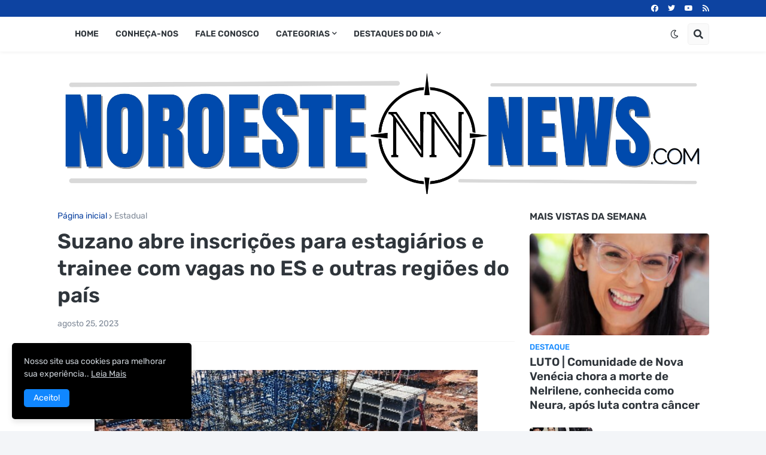

--- FILE ---
content_type: text/html; charset=utf-8
request_url: https://www.google.com/recaptcha/api2/aframe
body_size: 269
content:
<!DOCTYPE HTML><html><head><meta http-equiv="content-type" content="text/html; charset=UTF-8"></head><body><script nonce="Fp9LbEvQy3XFNvphQBuC3Q">/** Anti-fraud and anti-abuse applications only. See google.com/recaptcha */ try{var clients={'sodar':'https://pagead2.googlesyndication.com/pagead/sodar?'};window.addEventListener("message",function(a){try{if(a.source===window.parent){var b=JSON.parse(a.data);var c=clients[b['id']];if(c){var d=document.createElement('img');d.src=c+b['params']+'&rc='+(localStorage.getItem("rc::a")?sessionStorage.getItem("rc::b"):"");window.document.body.appendChild(d);sessionStorage.setItem("rc::e",parseInt(sessionStorage.getItem("rc::e")||0)+1);localStorage.setItem("rc::h",'1768685053916');}}}catch(b){}});window.parent.postMessage("_grecaptcha_ready", "*");}catch(b){}</script></body></html>

--- FILE ---
content_type: application/javascript
request_url: https://freecurrencyrates.com/pt/widget-vertical-editable?iso=USD-XUL-EUR-GBP-CNY&df=2&p=FOJeiqZH3&v=fits&source=fcr&width=300&width_title=0&firstrowvalue=1&thm=A6C9E2,FCFDFD,4297D7,5C9CCC,FFFFFF,C5DBEC,FCFDFD,2E6E9E,000000&title=Conversor%20de%20moeda&tzo=180
body_size: 27043
content:

/*<script>*/
var gcw_handlerFOJeiqZH3 = {
    data:[{"iso":"USD","sign":"$","flag":"us.png","title":"D\u00f3lar norte americano","name":"USD - D\u00f3lar norte americano","rate":1},{"iso":"EUR","sign":"\u20ac","flag":"eu.png","title":"Euro","name":"EUR - Euro","rate":0.860415941941531},{"iso":"GBP","sign":"\u00a3","flag":"gb.png","title":"Libra esterlina","name":"GBP - Libra esterlina","rate":0.7462591854992232},{"iso":"CAD","sign":"$","flag":"ca.png","title":"D\u00f3lar canadiano","name":"CAD - D\u00f3lar canadiano","rate":1.3895977352761801},{"iso":"CNY","sign":"\u00a5","flag":"cn.png","title":"Yuan chin\u00eas (unidade do renminbi)","name":"CNY - Yuan chin\u00eas (unidade do renminbi)","rate":6.969832572752842},{"iso":"JPY","sign":"\u00a5","flag":"jp.png","title":"Iene","name":"JPY - Iene","rate":158.20472217190158},{"iso":"RUB","sign":"\u20bd","flag":"ru.png","title":"Rublo russo","name":"RUB - Rublo russo","rate":77.90203331173781},{"iso":"ABBC","sign":"\u00a4","flag":"","title":"ABBC Coin","name":"ABBC - ABBC Coin","rate":78.27229022146096},{"iso":"ADA","sign":"Ada","flag":"cardano.png","title":"Cardano","name":"ADA - Cardano","rate":2.5085867311286356},{"iso":"AE","sign":"AE","flag":"AE.png","title":"Aeternity","name":"AE - Aeternity","rate":152.82586943484856,"source":"coinmarket"},{"iso":"AED","sign":"\u062f.\u0625","flag":"ae.png","title":"Dirham dos Emirados \u00c1rabes Unidos","name":"AED - Dirham dos Emirados \u00c1rabes Unidos","rate":3.6732929991356955},{"iso":"AFN","sign":"\u060b","flag":"af.png","title":"Afegane do Afeganist\u00e3o","name":"AFN - Afegane do Afeganist\u00e3o","rate":70.7433,"source":"yahoo"},{"iso":"AION","sign":"\u00a4","flag":"AION.png","title":"Aion","name":"AION - Aion","rate":3437.9148459436847,"source":"coinmarket"},{"iso":"ALGO","sign":"\u00a4","flag":"","title":"Algorand","name":"ALGO - Algorand","rate":7.601404965312813},{"iso":"ALL","sign":"L","flag":"al.png","title":"Lek da Alb\u00e2nia","name":"ALL - Lek da Alb\u00e2nia","rate":86,"source":"yahoo"},{"iso":"AMD","sign":"\u0564\u0580.","flag":"am.png","title":"Dram da Arm\u00e9nia","name":"AMD - Dram da Arm\u00e9nia","rate":379.98925938583216},{"iso":"ANT","sign":"\u00a4","flag":"ANT.png","title":"Aragon","name":"ANT - Aragon","rate":10.289404309179785,"source":"coinmarket"},{"iso":"AOA","sign":"Kz","flag":"ao.png","title":"Kwanza de Angola","name":"AOA - Kwanza de Angola","rate":911.909,"source":"yahoo"},{"iso":"ARDR","sign":"\u00a4","flag":"","title":"Ardor","name":"ARDR - Ardor","rate":16.207597863494392},{"iso":"ARK","sign":"\u00a4","flag":"ARK.png","title":"Ark","name":"ARK - Ark","rate":3.432140834826339,"source":"coinmarket"},{"iso":"ARS","sign":"$","flag":"ar.png","title":"Peso argentino","name":"ARS - Peso argentino","rate":1200,"source":"yahoo"},{"iso":"ATOM","sign":"\u00a4","flag":"","title":"Cosmos","name":"ATOM - Cosmos","rate":0.38879121821325596},{"iso":"AUD","sign":"$","flag":"au.png","title":"D\u00f3lar australiano","name":"AUD - D\u00f3lar australiano","rate":1.4924503610890785},{"iso":"AWG","sign":"\u0192","flag":"aw.png","title":"Florim de Aruba","name":"AWG - Florim de Aruba","rate":1.79,"source":"yahoo"},{"iso":"AZN","sign":"m.","flag":"az.png","title":"Manat do Azerbaij\u00e3o","name":"AZN - Manat do Azerbaij\u00e3o","rate":1.700100747953132},{"iso":"BAM","sign":"KM","flag":"ba.png","title":"Marco convert\u00edvel da B\u00f3snia e Herzegovina","name":"BAM - Marco convert\u00edvel da B\u00f3snia e Herzegovina","rate":1.7276,"source":"yahoo"},{"iso":"BAT","sign":"BAT","flag":"","title":"Basic Attention Token","name":"BAT - Basic Attention Token","rate":4.645129352234237},{"iso":"BBD","sign":"$","flag":"bb.png","title":"D\u00f3lar de Barbados","name":"BBD - D\u00f3lar de Barbados","rate":2,"source":"yahoo"},{"iso":"BCD","sign":"BCD","flag":"","title":"Bitcoin Diamond","name":"BCD - Bitcoin Diamond","rate":6.474471710939145},{"iso":"BCH","sign":"BCH","flag":"","title":"Bitcoin Cash","name":"BCH - Bitcoin Cash","rate":0.0016853149491331835},{"iso":"BCN","sign":"BCN","flag":"","title":"Bytecoin","name":"BCN - Bytecoin","rate":0.2920924258643083},{"iso":"BCZERO","sign":"\u00a4","flag":"","title":"Buggyra Coin Zero","name":"BCZERO - Buggyra Coin Zero","rate":3.3370725925021385},{"iso":"BDT","sign":"\u09f3","flag":"bd.png","title":"Taka do Bangladesh","name":"BDT - Taka do Bangladesh","rate":122.42313282120007,"source":"yahoo"},{"iso":"BDX","sign":"BDX","flag":"","title":"Beldex","name":"BDX - Beldex","rate":11.347453479044256},{"iso":"BEAM","sign":"\u00a4","flag":"","title":"Beam","name":"BEAM - Beam","rate":31.457829227161973},{"iso":"BGN","sign":"\u043b\u0432","flag":"bg.png","title":"Lev da Bulg\u00e1ria","name":"BGN - Lev da Bulg\u00e1ria","rate":1.6645980309312791},{"iso":"BHD","sign":".\u062f.\u0628","flag":"bh.png","title":"Dinar do Bahrein","name":"BHD - Dinar do Bahrein","rate":0.377,"source":"yahoo"},{"iso":"BIF","sign":"Fr","flag":"bi.png","title":"Franco do Burundi","name":"BIF - Franco do Burundi","rate":2911.12,"source":"yahoo"},{"iso":"BMD","sign":"$","flag":"bm.png","title":"D\u00f3lar de Bermuda","name":"BMD - D\u00f3lar de Bermuda","rate":1,"source":"yahoo"},{"iso":"BNB","sign":"BNB","flag":"","title":"Binance Coin","name":"BNB - Binance Coin","rate":0.0010492265027699974},{"iso":"BND","sign":"$","flag":"bn.png","title":"D\u00f3lar do Brunei","name":"BND - D\u00f3lar do Brunei","rate":1.2879010891963496},{"iso":"BOB","sign":"Bs.","flag":"bo.png","title":"Boliviano boliviano","name":"BOB - Boliviano boliviano","rate":6.86,"source":"yahoo"},{"iso":"BRL","sign":"R$","flag":"br.png","title":"Real do Brazil","name":"BRL - Real do Brazil","rate":5.373744977643447},{"iso":"BSD","sign":"$","flag":"bs.png","title":"D\u00f3lar das Bahamas","name":"BSD - D\u00f3lar das Bahamas","rate":1,"source":"yahoo"},{"iso":"BSV","sign":"BSV","flag":"","title":"Bitcoin SV","name":"BSV - Bitcoin SV","rate":0.05122230894469611},{"iso":"BTC","sign":"BTC","flag":"btc.png","title":"Bitcoin","name":"BTC - Bitcoin","rate":1.0488634588552071e-5},{"iso":"BTG","sign":"Btg","flag":"btg.png","title":"Bitcoin Gold","name":"BTG - Bitcoin Gold","rate":0.40943147280922515},{"iso":"BTM","sign":"BTM","flag":"","title":"Bytom","name":"BTM - Bytom","rate":1141.3085926064662},{"iso":"BTS","sign":"BTS","flag":"","title":"BitShares","name":"BTS - BitShares","rate":847.538442209601},{"iso":"BWP","sign":"P","flag":"bw.png","title":"Pula do Botswana","name":"BWP - Pula do Botswana","rate":13.6004,"source":"yahoo"},{"iso":"BYN","sign":"Br","flag":"by.png","title":"New Belarusian ruble","name":"BYN - New Belarusian ruble","rate":3.27,"source":"nbk"},{"iso":"BYR","sign":"Br","flag":"by.png","title":"Rublo bielorrusso","name":"BYR - Rublo bielorrusso","rate":2.9068},{"iso":"BZD","sign":"$","flag":"bz.png","title":"D\u00f3lar do Belize","name":"BZD - D\u00f3lar do Belize","rate":2.0003,"source":"yahoo"},{"iso":"CAD","sign":"$","flag":"ca.png","title":"D\u00f3lar canadiano","name":"CAD - D\u00f3lar canadiano","rate":1.3895977352761801},{"iso":"CDF","sign":"Fr","flag":"cd.png","title":"Franco congol\u00eas","name":"CDF - Franco congol\u00eas","rate":2844.64,"source":"yahoo"},{"iso":"CHF","sign":"Fr","flag":"ch.png","title":"Franco sui\u00e7o","name":"CHF - Franco sui\u00e7o","rate":0.8020474116839202},{"iso":"CHZ","sign":"CHZ","flag":"","title":"Chiliz","name":"CHZ - Chiliz","rate":16.174086606241023},{"iso":"CLF","sign":"UF","flag":"cl.png","title":"Unidade de Fomento (c\u00f3digo de fundos)","name":"CLF - Unidade de Fomento (c\u00f3digo de fundos)","rate":0.02381,"source":"yahoo"},{"iso":"CLP","sign":"$","flag":"cl.png","title":"Peso chileno","name":"CLP - Peso chileno","rate":886.6903735640474},{"iso":"CNH","sign":"\u00a5","flag":null,"title":"Renminbi","name":"CNH - Renminbi","rate":7.21898,"source":"yahoo"},{"iso":"CNX","sign":"CNX","flag":"","title":"Cryptonex","name":"CNX - Cryptonex","rate":0.0204899778220129},{"iso":"CNY","sign":"\u00a5","flag":"cn.png","title":"Yuan chin\u00eas (unidade do renminbi)","name":"CNY - Yuan chin\u00eas (unidade do renminbi)","rate":6.969832572752842},{"iso":"COP","sign":"$","flag":"co.png","title":"Peso colombiano","name":"COP - Peso colombiano","rate":4293.97,"source":"yahoo"},{"iso":"CRC","sign":"\u20a1","flag":"cr.png","title":"Colon da Costa Rica","name":"CRC - Colon da Costa Rica","rate":501.95,"source":"yahoo"},{"iso":"CRO","sign":"CRO","flag":"","title":"Crypto.com Chain","name":"CRO - Crypto.com Chain","rate":9.787554263182134},{"iso":"CRPT","sign":"\u00a4","flag":"","title":"Crypterium","name":"CRPT - Crypterium","rate":59.09706866667873},{"iso":"CUP","sign":"$","flag":"cu.png","title":"Peso cubano","name":"CUP - Peso cubano","rate":24,"source":"yahoo"},{"iso":"CVC","sign":"\u00a4","flag":"CVC.png","title":"Civic","name":"CVC - Civic","rate":20.878270661722635,"source":"coinmarket"},{"iso":"CVE","sign":"Esc, $","flag":"cv.png","title":"Escudo cabo-verdiano","name":"CVE - Escudo cabo-verdiano","rate":97.05,"source":"yahoo"},{"iso":"CZK","sign":"K\u010d","flag":"cz.png","title":"Coroa da Rep\u00fablica Checa","name":"CZK - Coroa da Rep\u00fablica Checa","rate":20.8935802387999},{"iso":"DASH","sign":"\u00a4","flag":"DASH.png","title":"Dash","name":"DASH - Dash","rate":0.013113266780135798,"source":"coinmarket"},{"iso":"DCR","sign":"DCR","flag":"","title":"Decred","name":"DCR - Decred","rate":0.04354667981239829},{"iso":"DGB","sign":"DGB","flag":"","title":"DigiByte","name":"DGB - DigiByte","rate":155.758424491327},{"iso":"DJF","sign":"Fr","flag":"dj.png","title":"Franco do Djibouti","name":"DJF - Franco do Djibouti","rate":177.787,"source":"yahoo"},{"iso":"DKK","sign":"kr","flag":"dk.png","title":"Coroa dinamarquesa","name":"DKK - Coroa dinamarquesa","rate":6.4318539796994685},{"iso":"DOGE","sign":"\u00a4","flag":"","title":"Dogecoin","name":"DOGE - Dogecoin","rate":7.217977494114419},{"iso":"DOP","sign":"$","flag":"do.png","title":"Peso dominicano","name":"DOP - Peso dominicano","rate":58.67,"source":"yahoo"},{"iso":"DZD","sign":"\u062f.\u062c","flag":"dz.png","title":"Dinar argelino","name":"DZD - Dinar argelino","rate":130.0272683686923,"source":"yahoo"},{"iso":"EGP","sign":"\u00a3 or \u062c.\u0645","flag":"eg.png","title":"Libra eg\u00edpcia","name":"EGP - Libra eg\u00edpcia","rate":47.24409448818897},{"iso":"ELA","sign":"\u00a4","flag":"ELA.png","title":"Elastos","name":"ELA - Elastos","rate":1.1091307529420473,"source":"coinmarket"},{"iso":"ELF","sign":"ELF","flag":"","title":"aelf","name":"ELF - aelf","rate":9.889653158208954},{"iso":"ENJ","sign":"ENJ","flag":"","title":"Enjin Coin","name":"ENJ - Enjin Coin","rate":28.398561589576143},{"iso":"EOS","sign":"Eos","flag":"eos.png","title":"EOS","name":"EOS - EOS","rate":7.797525635360979},{"iso":"ERN","sign":"Nfk","flag":"er.png","title":"Nakfa da Eritreia","name":"ERN - Nakfa da Eritreia","rate":15.05,"source":"yahoo"},{"iso":"ETB","sign":"Br","flag":"et.png","title":"Birr et\u00edope","name":"ETB - Birr et\u00edope","rate":155.55719884640985,"source":"yahoo"},{"iso":"ETC","sign":"ETC","flag":"","title":"Ethereum Classic","name":"ETC - Ethereum Classic","rate":0.07730960399185999},{"iso":"ETH","sign":"eth","flag":"eth.png","title":"Ethereum","name":"ETH - Ethereum","rate":0.00030159828402855814},{"iso":"ETN","sign":"\u00a4","flag":"ETN.png","title":"Electroneum","name":"ETN - Electroneum","rate":749.1644365968624,"source":"coinmarket"},{"iso":"EUR","sign":"\u20ac","flag":"eu.png","title":"Euro","name":"EUR - Euro","rate":0.860415941941531},{"iso":"EURS","sign":"\u00a4","flag":"EURS.png","title":"STASIS EURO","name":"EURS - STASIS EURO","rate":0.8628316850054605,"source":"coinmarket"},{"iso":"FET","sign":"\u00a4","flag":"FET.png","title":"Fetch","name":"FET - Fetch","rate":3.5804837206569293,"source":"coinmarket"},{"iso":"FJD","sign":"$","flag":"fj.png","title":"D\u00f3lar das Fiji","name":"FJD - D\u00f3lar das Fiji","rate":2.2725,"source":"yahoo"},{"iso":"FKP","sign":"\u00a3","flag":"fk.png","title":"Libra das Malvinas","name":"FKP - Libra das Malvinas","rate":0.7516,"source":"yahoo"},{"iso":"FTT","sign":"FTT","flag":"","title":"FTX Token","name":"FTT - FTX Token","rate":1.884956767429434},{"iso":"FUN","sign":"\u00a4","flag":"FUN.png","title":"FunFair","name":"FUN - FunFair","rate":512.0501347275068,"source":"coinmarket"},{"iso":"GBP","sign":"\u00a3","flag":"gb.png","title":"Libra esterlina","name":"GBP - Libra esterlina","rate":0.7462591854992232},{"iso":"GEL","sign":"\u10da","flag":"ge.png","title":"Lari da Ge\u00f3rgia","name":"GEL - Lari da Ge\u00f3rgia","rate":2.6920031670625493},{"iso":"GHS","sign":"\u20b5","flag":"gh.png","title":"Cedi do Gana","name":"GHS - Cedi do Gana","rate":13.7,"source":"yahoo"},{"iso":"GIP","sign":"\u00a3","flag":"gi.png","title":"Libra de Gibraltar","name":"GIP - Libra de Gibraltar","rate":0.7518,"source":"yahoo"},{"iso":"GMD","sign":"D","flag":"gm.png","title":"Dalasi da G\u00e2mbia","name":"GMD - Dalasi da G\u00e2mbia","rate":70,"source":"yahoo"},{"iso":"GNF","sign":"Fr","flag":"gn.png","title":"Franco da Guin\u00e9","name":"GNF - Franco da Guin\u00e9","rate":8626,"source":"yahoo"},{"iso":"GRIN","sign":"\u00a4","flag":"GRIN.png","title":"Grin","name":"GRIN - Grin","rate":24.655455739194043,"source":"coinmarket"},{"iso":"GTQ","sign":"Q","flag":"gt.png","title":"Quetzal guatemalteco","name":"GTQ - Quetzal guatemalteco","rate":7.6885,"source":"yahoo"},{"iso":"GXC","sign":"\u00a4","flag":"GXC.png","title":"GXChain","name":"GXC - GXChain","rate":1.9874353549825652,"source":"coinmarket"},{"iso":"GYD","sign":"$","flag":"gy.png","title":"D\u00f3lar da Guiana","name":"GYD - D\u00f3lar da Guiana","rate":207.98,"source":"yahoo"},{"iso":"HBAR","sign":"\u00a4","flag":"HBAR.png","title":"Hedera Hashgraph","name":"HBAR - Hedera Hashgraph","rate":8.36898003745558,"source":"coinmarket"},{"iso":"HEDG","sign":"\u00a4","flag":"","title":"HedgeTrade","name":"HEDG - HedgeTrade","rate":126.53802463638242},{"iso":"HKD","sign":"$","flag":"hk.png","title":"D\u00f3lar de Hong Kong","name":"HKD - D\u00f3lar de Hong Kong","rate":7.796978317085709},{"iso":"HNL","sign":"L","flag":"hn.png","title":"Lempira das Honduras","name":"HNL - Lempira das Honduras","rate":25.7707,"source":"yahoo"},{"iso":"HOT","sign":"HOT","flag":"","title":"Holo","name":"HOT - Holo","rate":1889.6491153122797},{"iso":"HRK","sign":"kn","flag":"hr.png","title":"Kuna da Cro\u00e1cia","name":"HRK - Kuna da Cro\u00e1cia","rate":4.612664736171959,"source":"blockchain"},{"iso":"HT","sign":"HT","flag":"HT.png","title":"Huobi Token","name":"HT - Huobi Token","rate":9.789317881231247,"source":"coinmarket"},{"iso":"HTG","sign":"G","flag":"ht.png","title":"Gourde do Haiti","name":"HTG - Gourde do Haiti","rate":130.43,"source":"yahoo"},{"iso":"HUF","sign":"Ft","flag":"hu.png","title":"Forint h\u00fangaro","name":"HUF - Forint h\u00fangaro","rate":331.949941867428},{"iso":"ICX","sign":"ICX","flag":"","title":"ICON","name":"ICX - ICON","rate":16.438934403929412},{"iso":"IDR","sign":"Rp","flag":"id.png","title":"Rupia indon\u00e9sia","name":"IDR - Rupia indon\u00e9sia","rate":16913.930268249245},{"iso":"ILS","sign":"\u20aa","flag":"il.png","title":"Shekel de Israel","name":"ILS - Shekel de Israel","rate":3.145774407582058},{"iso":"INR","sign":"","flag":"in.png","title":"Rupia indiana","name":"INR - Rupia indiana","rate":90.66876507232368},{"iso":"IOST","sign":"\u00a4","flag":"","title":"IOST","name":"IOST - IOST","rate":596.7796267671259},{"iso":"IQD","sign":"\u0639.\u062f","flag":"iq.png","title":"Dinar iraquiano","name":"IQD - Dinar iraquiano","rate":1309,"source":"yahoo"},{"iso":"IRR","sign":"\ufdfc","flag":"ir.png","title":"Rial iraniano","name":"IRR - Rial iraniano","rate":1065152.070355442},{"iso":"ISK","sign":"kr","flag":"is.png","title":"Coroa islandesa","name":"ISK - Coroa islandesa","rate":125.83628526709128},{"iso":"JMD","sign":"$","flag":"jm.png","title":"D\u00f3lar jamaicano","name":"JMD - D\u00f3lar jamaicano","rate":157.59,"source":"yahoo"},{"iso":"JOD","sign":"\u062f.\u0627","flag":"jo.png","title":"Dinar jordano","name":"JOD - Dinar jordano","rate":0.7085,"source":"yahoo"},{"iso":"JPY","sign":"\u00a5","flag":"jp.png","title":"Iene","name":"JPY - Iene","rate":158.20472217190158},{"iso":"KBC","sign":"KBC","flag":"","title":"Karatgold Coin","name":"KBC - Karatgold Coin","rate":1043.5272686077572},{"iso":"KCS","sign":"KCS","flag":"","title":"KuCoin Shares","name":"KCS - KuCoin Shares","rate":0.0869821693645568},{"iso":"KES","sign":"Sh","flag":"ke.png","title":"Xelim queniano","name":"KES - Xelim queniano","rate":129.0719114935464},{"iso":"KGS","sign":"\u043b\u0432","flag":"kg.png","title":"Som do Quirguist\u00e3o","name":"KGS - Som do Quirguist\u00e3o","rate":87.50923682515884},{"iso":"KHR","sign":"\u17db","flag":"kh.png","title":"Riel do Camboja","name":"KHR - Riel do Camboja","rate":4026.0736196319026},{"iso":"KMD","sign":"KMD","flag":"","title":"Komodo","name":"KMD - Komodo","rate":26.880485330454466},{"iso":"KMF","sign":"Fr","flag":"km.png","title":"Franco das Comoros","name":"KMF - Franco das Comoros","rate":433.07,"source":"yahoo"},{"iso":"KPW","sign":"\u20a9","flag":"kp.png","title":"Won norte coreano","name":"KPW - Won norte coreano","rate":900,"source":"yahoo"},{"iso":"KRW","sign":"\u20a9","flag":"kr.png","title":"Won sul coreano","name":"KRW - Won sul coreano","rate":1472.6854736996083},{"iso":"KWD","sign":"\u062f.\u0643","flag":"kw.png","title":"Dinar do Kuwait","name":"KWD - Dinar do Kuwait","rate":0.30729385491804856},{"iso":"KYD","sign":"$","flag":"ky.png","title":"D\u00f3lar das Ilhas Caim\u00e3o","name":"KYD - D\u00f3lar das Ilhas Caim\u00e3o","rate":0.82,"source":"yahoo"},{"iso":"KZT","sign":"\u20b8","flag":"kz.png","title":"Tenge do Cazaquist\u00e3o","name":"KZT - Tenge do Cazaquist\u00e3o","rate":510.98462405290644},{"iso":"LAK","sign":"\u20ad","flag":"la.png","title":"Kip de Laos","name":"LAK - Kip de Laos","rate":21627.188465499483},{"iso":"LBP","sign":"\u0644.\u0644","flag":"lb.png","title":"Libra libanesa","name":"LBP - Libra libanesa","rate":89500,"source":"yahoo"},{"iso":"LEO","sign":"LEO","flag":"","title":"UNUS SED LEO","name":"LEO - UNUS SED LEO","rate":0.11101134366948523},{"iso":"LINK","sign":"\u00a4","flag":"","title":"Chainlink","name":"LINK - Chainlink","rate":0.07266954677820356},{"iso":"LKR","sign":"Rs","flag":"lk.png","title":"Rupia do Sri Lanka","name":"LKR - Rupia do Sri Lanka","rate":309.2783505154639},{"iso":"LOOM","sign":"\u00a4","flag":"LOOM.png","title":"Loom Network","name":"LOOM - Loom Network","rate":267.51088104376987,"source":"coinmarket"},{"iso":"LRC","sign":"\u00a4","flag":"LRC.png","title":"Loopring","name":"LRC - Loopring","rate":18.376514205288228,"source":"coinmarket"},{"iso":"LRD","sign":"$","flag":"lr.png","title":"D\u00f3lar da Lib\u00e9ria","name":"LRD - D\u00f3lar da Lib\u00e9ria","rate":198.153,"source":"yahoo"},{"iso":"LSK","sign":"LSK","flag":"","title":"Lisk","name":"LSK - Lisk","rate":4.723333011358163},{"iso":"LSL","sign":"L","flag":"ls.png","title":"Loti do Lesoto","name":"LSL - Loti do Lesoto","rate":18.27,"source":"yahoo"},{"iso":"LTC","sign":"Ltc","flag":"litecoin.png","title":"Litecoin","name":"LTC - Litecoin","rate":0.01335473306731719},{"iso":"LYD","sign":"\u0644.\u062f","flag":"ly.png","title":"Dinar da L\u00edbia","name":"LYD - Dinar da L\u00edbia","rate":5.4635,"source":"yahoo"},{"iso":"MAD","sign":"\u062f.\u0645.","flag":"ma.png","title":"Dirham marroquino","name":"MAD - Dirham marroquino","rate":9.2277,"source":"yahoo"},{"iso":"MANA","sign":"\u00a4","flag":"MANA.png","title":"Decentraland","name":"MANA - Decentraland","rate":5.945429348947303,"source":"coinmarket"},{"iso":"MDL","sign":"L","flag":"md.png","title":"Leu da Mold\u00e1via","name":"MDL - Leu da Mold\u00e1via","rate":17.12370122333296},{"iso":"MKD","sign":"\u0434\u0435\u043d","flag":"mk.png","title":"Denar da Maced\u00f3nia","name":"MKD - Denar da Maced\u00f3nia","rate":54.03,"source":"yahoo"},{"iso":"MKR","sign":"MKR","flag":"","title":"Maker","name":"MKR - Maker","rate":0.0006629458137038424},{"iso":"MMK","sign":"K","flag":"mm.png","title":"Kyat da Birm\u00e2nia","name":"MMK - Kyat da Birm\u00e2nia","rate":2100},{"iso":"MNT","sign":"\u20ae","flag":"mn.png","title":"Tugrik da Mong\u00f3lia","name":"MNT - Tugrik da Mong\u00f3lia","rate":3571.74,"source":"yahoo"},{"iso":"MONA","sign":"\u00a4","flag":"","title":"MonaCoin","name":"MONA - MonaCoin","rate":11.502684938403782},{"iso":"MOP","sign":"P","flag":"mo.png","title":"Pataca macaense","name":"MOP - Pataca macaense","rate":7.9829,"source":"yahoo"},{"iso":"MUR","sign":"\u20a8","flag":"mu.png","title":"Rupia da Maur\u00edcia","name":"MUR - Rupia da Maur\u00edcia","rate":45.2563,"source":"yahoo"},{"iso":"MVR","sign":"\u0783.","flag":"mv.png","title":"Rufiyaa das Maldivas","name":"MVR - Rufiyaa das Maldivas","rate":15.42,"source":"yahoo"},{"iso":"MWK","sign":"MK","flag":"mw.png","title":"Kwacha do Malawi","name":"MWK - Kwacha do Malawi","rate":1717.0232,"source":"yahoo"},{"iso":"MXN","sign":"$","flag":"mx.png","title":"Peso mexicano","name":"MXN - Peso mexicano","rate":17.67521735387794},{"iso":"MYR","sign":"RM","flag":"my.png","title":"Ringgit da Mal\u00e1sia","name":"MYR - Ringgit da Mal\u00e1sia","rate":4.057110926922583},{"iso":"MZN","sign":"MTn","flag":"mz.png","title":"Metical de Mo\u00e7ambique","name":"MZN - Metical de Mo\u00e7ambique","rate":63.27,"source":"yahoo"},{"iso":"NAD","sign":"$","flag":"na.png","title":"D\u00f3lar da Nam\u00edbia","name":"NAD - D\u00f3lar da Nam\u00edbia","rate":18.28,"source":"yahoo"},{"iso":"NAS","sign":"\u00a4","flag":"NAS.png","title":"Nebulas","name":"NAS - Nebulas","rate":0.5003027702650018,"source":"coinmarket"},{"iso":"NEO","sign":"Neo","flag":"neo.png","title":"NEO","name":"NEO - NEO","rate":0.24632881439792725},{"iso":"NEX","sign":"NEX","flag":"","title":"Nash Exchange","name":"NEX - Nash Exchange","rate":5.027619588134199},{"iso":"NEXO","sign":"\u00a4","flag":"","title":"Nexo","name":"NEXO - Nexo","rate":1.0083628814584802},{"iso":"NGN","sign":"\u20a6","flag":"ng.png","title":"Naira da Nig\u00e9ria","name":"NGN - Naira da Nig\u00e9ria","rate":1601.6,"source":"yahoo"},{"iso":"NIO","sign":"C$","flag":"ni.png","title":"Cordoba Oro da Nicar\u00e1gua","name":"NIO - Cordoba Oro da Nicar\u00e1gua","rate":36.6243,"source":"yahoo"},{"iso":"NOK","sign":"kr","flag":"no.png","title":"Coroa norueguesa","name":"NOK - Coroa norueguesa","rate":10.09121537706626},{"iso":"NPR","sign":"\u20a8","flag":"np.png","title":"Rupia nepalesa","name":"NPR - Rupia nepalesa","rate":145.22821576763482},{"iso":"NPXS","sign":"\u00a4","flag":"","title":"Pundi X","name":"NPXS - Pundi X","rate":0.12183036283815038},{"iso":"NRG","sign":"NRG","flag":"","title":"Energi","name":"NRG - Energi","rate":47.74837852492136},{"iso":"NULS","sign":"\u00a4","flag":"NULS.png","title":"NULS","name":"NULS - NULS","rate":183.89041095890877,"source":"coinmarket"},{"iso":"NVC","sign":"NVC","flag":"nvc.png","title":"Novacoin","name":"NVC - Novacoin","rate":52.448072468181984,"source":"coinmarket"},{"iso":"NZD","sign":"$","flag":"nz.png","title":"D\u00f3lar neozeland\u00eas","name":"NZD - D\u00f3lar neozeland\u00eas","rate":1.737438732877795},{"iso":"OKB","sign":"OKB","flag":"","title":"OKB","name":"OKB - OKB","rate":0.00874879904452575},{"iso":"OMG","sign":"OMG","flag":"","title":"OmiseGO","name":"OMG - OmiseGO","rate":11.782832793552116},{"iso":"OMR","sign":"\u0631.\u0639.","flag":"om.png","title":"Rial Omani","name":"OMR - Rial Omani","rate":0.385,"source":"yahoo"},{"iso":"ONT","sign":"ONT","flag":"","title":"Ontology","name":"ONT - Ontology","rate":14.78915837511108},{"iso":"PAB","sign":"B\/.","flag":"pa.png","title":"Balboa do Panam\u00e1","name":"PAB - Balboa do Panam\u00e1","rate":1,"source":"yahoo"},{"iso":"PEN","sign":"S\/.","flag":"pe.png","title":"Nuevo Sol peruano","name":"PEN - Nuevo Sol peruano","rate":3.359816469451823},{"iso":"PGK","sign":"K","flag":"pg.png","title":"Kina da Papua-Nova Guin\u00e9","name":"PGK - Kina da Papua-Nova Guin\u00e9","rate":4.268078127329656},{"iso":"PHP","sign":"\u20b1","flag":"ph.png","title":"Peso filipino","name":"PHP - Peso filipino","rate":59.38102570420391},{"iso":"PKR","sign":"\u20a8","flag":"pk.png","title":"Rupia paquistanesa","name":"PKR - Rupia paquistanesa","rate":280},{"iso":"PLN","sign":"z\u0142","flag":"pl.png","title":"Zloty da Pol\u00f3nia","name":"PLN - Zloty da Pol\u00f3nia","rate":3.631815960639681},{"iso":"PPC","sign":"Ppc","flag":"peercoin.png","title":"Peercoin","name":"PPC - Peercoin","rate":2.852368737721032,"source":"coinmarket"},{"iso":"PPT","sign":"\u00a4","flag":"PPT.png","title":"Populous","name":"PPT - Populous","rate":9.280337218593418,"source":"coinmarket"},{"iso":"PYG","sign":"\u20b2","flag":"py.png","title":"Guarani do Paraguai","name":"PYG - Guarani do Paraguai","rate":8000.28,"source":"yahoo"},{"iso":"PZM","sign":"PZM","flag":"","title":"PRIZM","name":"PZM - PRIZM","rate":685.2055980144971},{"iso":"QAR","sign":"\u0631.\u0642","flag":"qa.png","title":"Rial do Qatar","name":"QAR - Rial do Qatar","rate":3.64,"source":"yahoo"},{"iso":"QNT","sign":"QNT","flag":"","title":"Quant","name":"QNT - Quant","rate":0.011724533220594746},{"iso":"QTUM","sign":"\u00a4","flag":"","title":"Qtum","name":"QTUM - Qtum","rate":0.6720466938605586},{"iso":"RDD","sign":"\u00a4","flag":"RDD.png","title":"ReddCoin","name":"RDD - ReddCoin","rate":0.23415341792886762,"source":"coinmarket"},{"iso":"REN","sign":"REN","flag":"","title":"Ren","name":"REN - Ren","rate":172.12402983143394},{"iso":"REP","sign":"REP","flag":"","title":"Augur","name":"REP - Augur","rate":1.2911057728405704},{"iso":"RIF","sign":"RIF","flag":"","title":"RIF Token","name":"RIF - RIF Token","rate":26.562095174991274},{"iso":"RLC","sign":"RLC","flag":"","title":"iExec RLC","name":"RLC - iExec RLC","rate":1.4494026686954407},{"iso":"RON","sign":"L","flag":"ro.png","title":"Leu romeno","name":"RON - Leu romeno","rate":4.382002946609627},{"iso":"RSD","sign":"din","flag":"rs.png","title":"Dinar s\u00e9rvio","name":"RSD - Dinar s\u00e9rvio","rate":101.0587102983638},{"iso":"RUB","sign":"\u20bd","flag":"ru.png","title":"Rublo russo","name":"RUB - Rublo russo","rate":77.90203331173781},{"iso":"RVN","sign":"RVN","flag":"","title":"Ravencoin","name":"RVN - Ravencoin","rate":127.08995185019609},{"iso":"RWF","sign":"Fr","flag":"rw.png","title":"Franco do Ruanda","name":"RWF - Franco do Ruanda","rate":1403.26,"source":"yahoo"},{"iso":"SAR","sign":"\u0631.\u0633","flag":"sa.png","title":"Riyal da Ar\u00e1bia Saudita","name":"SAR - Riyal da Ar\u00e1bia Saudita","rate":3.7501591639804257},{"iso":"SBD","sign":"$","flag":"sb.png","title":"D\u00f3lar das Ilhas Salom\u00e3o","name":"SBD - D\u00f3lar das Ilhas Salom\u00e3o","rate":8.3657,"source":"yahoo"},{"iso":"SC","sign":"SC","flag":"SC.png","title":"Siacoin","name":"SC - Siacoin","rate":587.8169397231497,"source":"coinmarket"},{"iso":"SCR","sign":"\u20a8","flag":"sc.png","title":"Rupia das Seychelles","name":"SCR - Rupia das Seychelles","rate":14.5124,"source":"yahoo"},{"iso":"SDG","sign":"\u00a3","flag":"sd.png","title":"Libra sudanesa (n\u00e3o utilizado)","name":"SDG - Libra sudanesa (n\u00e3o utilizado)","rate":598.7,"source":"yahoo"},{"iso":"SEK","sign":"kr","flag":"se.png","title":"Coroa sueca","name":"SEK - Coroa sueca","rate":9.216084326285765},{"iso":"SGD","sign":"$","flag":"sg.png","title":"D\u00f3lar de Singapura","name":"SGD - D\u00f3lar de Singapura","rate":1.2878012556520215},{"iso":"SHP","sign":"\u00a3","flag":"sh_saint_helena.png","title":"Libra de Santa Helena","name":"SHP - Libra de Santa Helena","rate":0.7518,"source":"yahoo"},{"iso":"SLL","sign":"Le","flag":"sl.png","title":"Leone da Serra Leoa","name":"SLL - Leone da Serra Leoa","rate":22645,"source":"yahoo"},{"iso":"SNT","sign":"SNT","flag":"","title":"Status","name":"SNT - Status","rate":65.41613377249853},{"iso":"SNX","sign":"SNX","flag":"","title":"Synthetix Network Token","name":"SNX - Synthetix Network Token","rate":2.026252545186961},{"iso":"SOLVE","sign":"\u00a4","flag":"SOLVE.png","title":"SOLVE","name":"SOLVE - SOLVE","rate":6035.34663454709,"source":"coinmarket"},{"iso":"SOS","sign":"Sh","flag":"so.png","title":"Xelim da Som\u00e1lia","name":"SOS - Xelim da Som\u00e1lia","rate":568,"source":"yahoo"},{"iso":"SRD","sign":"$","flag":"sr.png","title":"D\u00f3lar do Suriname","name":"SRD - D\u00f3lar do Suriname","rate":36.5,"source":"yahoo"},{"iso":"STEEM","sign":"\u00a4","flag":"","title":"Steem","name":"STEEM - Steem","rate":13.963934790037936},{"iso":"SVC","sign":"\u20a1","flag":"sv.png","title":"Col\u00f3n de El Salvador","name":"SVC - Col\u00f3n de El Salvador","rate":8.75,"source":"yahoo"},{"iso":"SXP","sign":"SXP","flag":"","title":"Swipe","name":"SXP - Swipe","rate":14.536352721424691},{"iso":"SYP","sign":"\u00a3 or \u0644.\u0633","flag":"sy.png","title":"Libra s\u00edria","name":"SYP - Libra s\u00edria","rate":13000,"source":"yahoo"},{"iso":"SZL","sign":"L","flag":"sz.png","title":"Lilangeni da Suazil\u00e2ndia","name":"SZL - Lilangeni da Suazil\u00e2ndia","rate":18.2606,"source":"yahoo"},{"iso":"THB","sign":"\u0e3f","flag":"th.png","title":"Baht tail\u00e2ndes","name":"THB - Baht tail\u00e2ndes","rate":31.40256609234122},{"iso":"THETA","sign":"\u00a4","flag":"","title":"THETA","name":"THETA - THETA","rate":2.861835768552354},{"iso":"THR","sign":"THR","flag":"","title":"ThoreCoin","name":"THR - ThoreCoin","rate":0.044981154999985555},{"iso":"TJS","sign":"\u0405\u041c","flag":"tj.png","title":"Somoni do Tajiquist\u00e3o","name":"TJS - Somoni do Tajiquist\u00e3o","rate":9.328994444544328},{"iso":"TMT","sign":"m","flag":"tm.png","title":"Novo manat do Turquemenist\u00e3o","name":"TMT - Novo manat do Turquemenist\u00e3o","rate":3.5000480995118366},{"iso":"TND","sign":"\u062f.\u062a","flag":"tn.png","title":"Dinar tunisino","name":"TND - Dinar tunisino","rate":2.898392257185415,"source":"yahoo"},{"iso":"TOP","sign":"T$","flag":"to.png","title":"Pa'anga do Tonga","name":"TOP - Pa'anga do Tonga","rate":0.10406351379819609,"source":"yahoo"},{"iso":"TRX","sign":"Trx","flag":"tron.png","title":"TRON","name":"TRX - TRON","rate":3.147062595161704},{"iso":"TRY","sign":"\u20ba","flag":"tr.png","title":"Lira turca","name":"TRY - Lira turca","rate":43.22626679398271},{"iso":"TTD","sign":"$","flag":"tt.png","title":"D\u00f3lar de Trinidad e Tobago","name":"TTD - D\u00f3lar de Trinidad e Tobago","rate":6.707,"source":"yahoo"},{"iso":"TUSD","sign":"\u00a4","flag":"","title":"TrueUSD","name":"TUSD - TrueUSD","rate":1.000562957431487},{"iso":"TWD","sign":"$","flag":"tw.png","title":"Novo d\u00f3lar de Taiwan","name":"TWD - Novo d\u00f3lar de Taiwan","rate":31.566563907708804},{"iso":"TZS","sign":"Sh","flag":"tz.png","title":"Xelim da Tanz\u00e2nia","name":"TZS - Xelim da Tanz\u00e2nia","rate":2677,"source":"yahoo"},{"iso":"UAH","sign":"\u20b4","flag":"ua.png","title":"Hryvnia da Ucr\u00e2nia","name":"UAH - Hryvnia da Ucr\u00e2nia","rate":43.402105962550856},{"iso":"UGX","sign":"Sh","flag":"ug.png","title":"Xelim do Uganda","name":"UGX - Xelim do Uganda","rate":3656.8,"source":"yahoo"},{"iso":"USD","sign":"$","flag":"us.png","title":"D\u00f3lar norte americano","name":"USD - D\u00f3lar norte americano","rate":1},{"iso":"USDC","sign":"\u00a4","flag":"","title":"USD Coin","name":"USDC - USD Coin","rate":1.0001877916616868},{"iso":"USDT","sign":"\u00a4","flag":"","title":"Tether","name":"USDT - Tether","rate":1.0003724942422154},{"iso":"UYU","sign":"$","flag":"uy.png","title":"Peso do Uruguai","name":"UYU - Peso do Uruguai","rate":41.933,"source":"yahoo"},{"iso":"UZS","sign":"\u043b\u0432","flag":"uz.png","title":"Som do Uzbequist\u00e3o","name":"UZS - Som do Uzbequist\u00e3o","rate":11967.305780495326},{"iso":"VET","sign":"VET","flag":"","title":"VeChain","name":"VET - VeChain","rate":83.82682092963434},{"iso":"VND","sign":"\u20ab","flag":"vn.png","title":"Dong vietnamita","name":"VND - Dong vietnamita","rate":26277.702316504547},{"iso":"VSYS","sign":"\u00a4","flag":"","title":"V Systems","name":"VSYS - V Systems","rate":2719.367434351268},{"iso":"VUV","sign":"Vt","flag":"vu.png","title":"Vatu de Vanuatu","name":"VUV - Vatu de Vanuatu","rate":118.36,"source":"yahoo"},{"iso":"WAN","sign":"\u00a4","flag":"WAN.png","title":"Wanchain","name":"WAN - Wanchain","rate":13.343603974908255,"source":"coinmarket"},{"iso":"WAVES","sign":"\u00a4","flag":"","title":"Waves","name":"WAVES - Waves","rate":1.4745626443119275},{"iso":"WIN","sign":"\u00a4","flag":"WIN.png","title":"WINk","name":"WIN - WINk","rate":0.347648444199069,"source":"coinmarket"},{"iso":"WST","sign":"T","flag":"ws.png","title":"Tala de Samoa","name":"WST - Tala de Samoa","rate":2.7607,"source":"yahoo"},{"iso":"XAF","sign":"Fr","flag":"cm.png","title":"Franco CFA da \u00c1frica Central","name":"XAF - Franco CFA da \u00c1frica Central","rate":579.34,"source":"yahoo"},{"iso":"XCD","sign":"$","flag":"lc.png","title":"D\u00f3lar das Cara\u00edbas Orientais","name":"XCD - D\u00f3lar das Cara\u00edbas Orientais","rate":2.7,"source":"yahoo"},{"iso":"XEM","sign":"Xem","flag":"nem.png","title":"NEM","name":"XEM - NEM","rate":1122.7967752298546},{"iso":"XIN","sign":"\u00a4","flag":"XIN.png","title":"Mixin","name":"XIN - Mixin","rate":0.01510860175605768},{"iso":"XLM","sign":"Xlm","flag":"stellar.png","title":"Stellar","name":"XLM - Stellar","rate":4.2885908610414285},{"iso":"XMR","sign":"\u0271","flag":"monero.png","title":"Monero","name":"XMR - Monero","rate":0.0016124102552923804},{"iso":"XOF","sign":"Fr","flag":"ci.png","title":"Franco CFA da \u00c1frica Ocidental","name":"XOF - Franco CFA da \u00c1frica Ocidental","rate":579.34,"source":"yahoo"},{"iso":"XPF","sign":"Fr","flag":"pf.png","title":"Franco CFP","name":"XPF - Franco CFP","rate":104.72,"source":"yahoo"},{"iso":"XRP","sign":"Xrp","flag":"ripple.png","title":"Ripple","name":"XRP - Ripple","rate":0.4830161966396808},{"iso":"XTZ","sign":"\u00a4","flag":"XTZ.png","title":"Tezos","name":"XTZ - Tezos","rate":1.6628081830521455},{"iso":"XVG","sign":"\u00a4","flag":"XVG.png","title":"Verge","name":"XVG - Verge","rate":137.80011890335714},{"iso":"YER","sign":"\ufdfc","flag":"ye.png","title":"Rial do I\u00e9men","name":"YER - Rial do I\u00e9men","rate":244.33,"source":"yahoo"},{"iso":"ZAR","sign":"R","flag":"za.png","title":"Rand da \u00c1frica do Sul","name":"ZAR - Rand da \u00c1frica do Sul","rate":16.388224154256694,"source":"yahoo"},{"iso":"ZEC","sign":"ZEC","flag":"","title":"Zcash","name":"ZEC - Zcash","rate":0.002479240148058536},{"iso":"ZEN","sign":"\u00a4","flag":"ZEN.png","title":"Horizen","name":"ZEN - Horizen","rate":0.08683936126630286,"source":"coinmarket"},{"iso":"ZIL","sign":"ZIL","flag":"","title":"Zilliqa","name":"ZIL - Zilliqa","rate":168.13478757601166},{"iso":"ZMW","sign":"ZMK","flag":"zm.png","title":"Zambian kwacha","name":"ZMW - Zambian kwacha","rate":27.7,"source":"yahoo"},{"iso":"ZRX","sign":"ZRX","flag":"","title":"0x","name":"ZRX - 0x","rate":6.640653096607844}],
    currentInput:0,
    gennodes: function () {
        this.nodes = [];
        for (var i = 0; i <5; i++) {
            var id = 'gcw_valFOJeiqZH3' + i;
            var node = document.getElementById(id);
            node.rate = node.getAttribute('rate');
            this.nodes[i] = node;
        }
    },
    format: function (rate) {
        if (isNaN(rate)) return "0";
        var rest = rate - Math.floor(rate);
        if ( rest!=0 ){
            var num =1;
            while(rest < 1) { rest*=10; num++ }
            if (rate > 1 && num > 2) num=2;
            rate=parseFloat(rate.toFixed(num));
        }
        rate=rate.toString();
        var dot=rate.indexOf('.');
        if (dot<=0) return rate.replace(/\B(?=(\d{3})+(?!\d))/g, " ");
        return rate.substr(0, dot).replace(/\B(?=(\d{3})+(?!\d))/g, " ")+rate.substr(dot);
    },
    parse: function (str) {
        return parseFloat(str.replace(/[^0-9E\+\-\.]+/g, ''))
    },
    update: function (idx, self) {
        this.currentInput = idx;
        if (!this.nodes) this.gennodes();
        var n = this.nodes[idx];
        var usd = this.parse(n.value) / n.rate;
        if (isNaN(usd)) return;
        for (var i = 0; i <5; i++) {
            n = this.nodes[i].rate * usd;
            n = this.format(n);
            if (i != idx || self) this.nodes[i].value = this.format(this.nodes[i].rate * usd);
        }
    },
    change:function(node, item) {
        var data=this.data[node.value];
        var e;
        e = node.parentNode;
        e.title=data.title;

                 e = document.getElementById('gcw_flagFOJeiqZH3'+item);
         e.src='https://freecurrencyrates.com/flags/24/'+(data.flag?data.flag:'blank.png');
         e.title=data.title;
        
                    e = document.getElementById('gcw_signFOJeiqZH3' + item);
            e.innerHTML = data.sign;
            e.title=data.sign;
                e = document.getElementById('gcw_valFOJeiqZH3' + item);
        e.rate = parseFloat(data.rate);
        e.setAttribute('rate', data.rate);
        e.title=data.title;
        //this.update(item,1);
        this.update(this.currentInput,1);
    },
    create_list: function(node){
        node.onmouseover=null;
        var selected = node.firstChild.innerHTML;
        node.innerHTML='';
        for(var i=0; i<270;i++) {
            var opt = document.createElement('option');
            opt.value = i;
            opt.innerHTML = this.data[i].name;
            if(selected == opt.innerHTML) opt.selected = true;
            node.appendChild(opt);
        }
        return true;
    },
    reload: function () {
        var div = document.getElementById('gcw_mainFOJeiqZH3');
        var style = div.firstElementChild.outerHTML;

        //div.style.height                = (div.clientHeight-8)+'px'
        div.style.width                 = (div.clientWidth-8)+'px';

        div.innerHTML = style + '<div id="gcw_preview_wait"  style="position: relative;width: '+(div.clientWidth-8)+'px;height: '+(div.clientHeight-8)+'px;overflow:auto;margin:auto;background:url('+"'[data-uri]'"+') no-repeat scroll 50% 50%">&nbsp;</div>';


            reloadFOJeiqZH3();
    }
};

    /*</script>*/



document.getElementById('gcw_mainFOJeiqZH3').innerHTML = '<style>    @font-face {        font-family: "Roboto";        src: url("https://freecurrencyrates.com/font/roboto.googlefonts/Roboto-Regular.eot");        src: url("https://freecurrencyrates.com/font/roboto.googlefonts/Roboto-Regular.woff2") format("woff2"),            url("https://freecurrencyrates.com/font/roboto.googlefonts/Roboto-Regular.woff") format("woff"),            url("https://freecurrencyrates.com/font/roboto.googlefonts/Roboto-Regular.ttf") format("truetype"),            url("https://freecurrencyrates.com/font/roboto.googlefonts/Roboto-Regular.svg#Roboto-Regular") format("svg"),            url("https://freecurrencyrates.com/font/roboto.googlefonts/Roboto-Regular.eot?#iefix") format("embedded-opentype");        font-weight: 400;        /*font-style: normal;*/    }    @font-face {        font-family: "Roboto";        src: url("https://freecurrencyrates.com/font/roboto.googlefonts/Roboto-Medium.eot");        src: url("https://freecurrencyrates.com/font/roboto.googlefonts/Roboto-Medium.woff2") format("woff2"),            url("https://freecurrencyrates.com/font/roboto.googlefonts/Roboto-Medium.woff") format("woff"),            url("https://freecurrencyrates.com/font/roboto.googlefonts/Roboto-Medium.ttf") format("truetype"),            url("https://freecurrencyrates.com/font/roboto.googlefonts/Roboto-Medium.svg#Roboto-Medium") format("svg"),            url("https://freecurrencyrates.com/font/roboto.googlefonts/Roboto-Medium.eot?#iefix") format("embedded-opentype");        font-weight: 700;        /*font-style: normal;*/    }    .gcw_mainFOJeiqZH3 * {        padding: 0px !important;        margin: 0px !important;        color: inherit !important;        font-size: inherit !important;        font-family: inherit !important;        font-style: inherit !important;        font-weight: inherit !important;        background-color: inherit !important;        border:0px !important;    }    .gcw_mainFOJeiqZH3 {        display: inherit !important;        border: 1px solid #A6C9E2 !important;        background-color: #FCFDFD !important;        color:  #000000 !important;        max-width: 300px !important;        width: auto !important;        margin:auto !important;        font-family:Roboto,Trebuchet MS,Tahoma,Verdana,Arial,sans-serif !important;        font-size:12px !important;        text-align:center !important;        padding:4px !important;    }    .gcw_headerFOJeiqZH3 {        border: 1px solid #4297D7 !important;        background-color: #5C9CCC !important;        font-size: 125% !important;        margin-bottom:4px !important;        padding:3px !important;        text-align:center !important;    }    .gcw_headerFOJeiqZH3 a {        text-decoration: none !important;        font-weight:bolder !important;        color:  #FFFFFF !important;    }    .gcw_ratesFOJeiqZH3 {        padding:2px !important;    }    #gcw_siteFOJeiqZH3{        font-size: x-small;        text-align: right;        width: 300px;        display: block;        margin: auto;    }    .gcw_tableFOJeiqZH3 th {        font-weight: 700 !important;    }    .gcw_rowFOJeiqZH3 {        height: 100% !important;    }    .gcw_tableFOJeiqZH3 {        border-spacing: 0px !important;        width: 100% !important;        color: inherit !important;        margin: 0 !important;        border: 0px !important;        white-space:nowrap !important;        background-color: inherit !important;    }    .gcw_signFOJeiqZH3 {        padding:4px 3px 4px 3px  !important;        text-align: right !important;        max-width: 3em !important;        overflow: hidden !important;        width: 0%;    }    .gcw_flagFOJeiqZH3 {        padding-right: 2px !important;        width: 24px !important;        max-width: 24px !important;    }    #gcw_refreshFOJeiqZH3 {        margin-right:22px !important;        color: inherit !important;    }    .gcw_sourceFOJeiqZH3 {        font-size: 100% !important;        text-align: left !important;        position:relative !important;        color: #2E6E9E !important;        padding: 5px 2px 1px 2px !important;    }    .gcw_infoFOJeiqZH3 {        position: absolute !important;        right: 0px !important;        bottom: 0px !important;        width: 16px !important;        height: 16px !important;        text-decoration: none !important;        line-height: 16px !important;        border: 0px solid transparent !important;        background-color: transparent !important;    }    .gcw_info-bgFOJeiqZH3 {        position: absolute !important;        margin: 0 auto !important;        left: 0 !important;        right: 0 !important;        width: 80% !important;        height: 80% !important;        border-radius: 25px !important;        border: 1px solid #C5DBEC !important;        background-color:#FCFDFD !important;    }    .gcw_info-signFOJeiqZH3 {        position: absolute !important;        left: 0 !important;        right: 0 !important;        z-index: 10 !important;        width: 100% !important;        height: 100% !important;        text-align: center !important;        vertical-align: middle !important;        font-family: serif !important;        font-style: italic !important;        font-weight: bold !important;        font-size: 13px !important;        padding-bottom: 0px !important;        color: #2E6E9E !important;    }    .gcw_ttlFOJeiqZH3 {        overflow: hidden !important;        text-overflow: ellipsis !important;        white-space: nowrap !important;        margin:0px 0px !important;        text-align:left !important;        color: inherit !important;        font-size:inherit !important;        padding:2px !important;        width: 70%;        vertical-align: middle !important;    }    .gcw_valblockFOJeiqZH3 {        text-align:right !important;        width: 30%;        max-width: 8em;        min-width: 4em;        box-sizing: border-box !important;    }    .gcw_inputFOJeiqZH3 {        font:inherit !important;        width: 100% !important;        color:#2E6E9E !important;        font-weight:bolder !important;        background-color:#FCFDFD !important;        border:1px solid #C5DBEC !important;        text-align:right !important;        padding:2px 2px !important;        margin:1px 0px 1px 2px !important;        display:inline !important;        height: inherit !important;        box-sizing: inherit !important;    }    .gcw_selectFOJeiqZH3 {        margin:0px 0px !important;        padding: 2px !important;        width: 100% !important;        font-size: inherit !important;        -webkit-appearance: button !important;        -webkit-border-radius: 2px !important;        -webkit-box-shadow: 0px 1px 3px rgba(0, 0, 0, 0.1) !important;        -webkit-padding-end: 20px !important;        -webkit-padding-start: 2px !important;        -webkit-user-select: none !important;        background-color:#eeeeee !important;        background-image: url(\'[data-uri]\') !important;    -webkit-linear-gradient(#FAFAFA, #F4F4F4 40%, #E5E5E5) !important;        background-position: center right !important;        background-repeat: no-repeat !important;        border:1px solid #C5DBEC !important;        color: #000 !important;        font-size: inherit !important;        margin: 0 !important;        overflow: hidden !important;        padding-top: 1px !important;        padding-bottom: 1px !important;        text-overflow: ellipsis !important;        white-space: nowrap !important;        display: block !important;        height: inherit !important;    }</style><div class=\'gcw_headerFOJeiqZH3\'>    <a href="https://freecurrencyrates.com/pt/myconverter#cur=USD-USD-EUR-GBP-CNY;src=fcr;amt=USD1">Conversor de moeda</a></div><div class="gcw_ratesFOJeiqZH3">    <table class="gcw_tableFOJeiqZH3">            <tr class="gcw_rowFOJeiqZH3">            <td  ><img id="gcw_flagFOJeiqZH30" class="gcw_flagFOJeiqZH3" src="https://freecurrencyrates.com/flags/24/us.png" title="Dólar norte americano"></td><td  class="gcw_ttlFOJeiqZH3" title="USD - Dólar norte americano">        <select  class="gcw_selectFOJeiqZH3" name="selectionField" onmouseover="gcw_handlerFOJeiqZH3.create_list(this);return false;"        onchange="return gcw_handlerFOJeiqZH3.change(this,0)"><option value="0" selected="selected">USD - Dólar norte americano</option></select>        </td><td id="gcw_signFOJeiqZH30" class=\'gcw_signFOJeiqZH3\' title=\'$\' style=\'\'>$</td>            <td class="gcw_valblockFOJeiqZH3">                <input class="gcw_inputFOJeiqZH3" id="gcw_valFOJeiqZH30" type="text" title="Dólar norte americano" value="1"  rate="1" onkeyup="gcw_handlerFOJeiqZH3.update(0)" onchange="gcw_handlerFOJeiqZH3.update(0,1)">            </td>        </tr>        <tr class="gcw_rowFOJeiqZH3">            <td  ><img id="gcw_flagFOJeiqZH31" class="gcw_flagFOJeiqZH3" src="https://freecurrencyrates.com/flags/24/us.png" title="Dólar norte americano"></td><td  class="gcw_ttlFOJeiqZH3" title="USD - Dólar norte americano">        <select  class="gcw_selectFOJeiqZH3" name="selectionField" onmouseover="gcw_handlerFOJeiqZH3.create_list(this);return false;"        onchange="return gcw_handlerFOJeiqZH3.change(this,1)"><option value="1" selected="selected">USD - Dólar norte americano</option></select>        </td><td id="gcw_signFOJeiqZH31" class=\'gcw_signFOJeiqZH3\' title=\'$\' style=\'\'>$</td>            <td class="gcw_valblockFOJeiqZH3">                <input class="gcw_inputFOJeiqZH3" id="gcw_valFOJeiqZH31" type="text" title="Dólar norte americano" value="1"  rate="1" onkeyup="gcw_handlerFOJeiqZH3.update(1)" onchange="gcw_handlerFOJeiqZH3.update(1,1)">            </td>        </tr>        <tr class="gcw_rowFOJeiqZH3">            <td  ><img id="gcw_flagFOJeiqZH32" class="gcw_flagFOJeiqZH3" src="https://freecurrencyrates.com/flags/24/eu.png" title="Euro"></td><td  class="gcw_ttlFOJeiqZH3" title="EUR - Euro">        <select  class="gcw_selectFOJeiqZH3" name="selectionField" onmouseover="gcw_handlerFOJeiqZH3.create_list(this);return false;"        onchange="return gcw_handlerFOJeiqZH3.change(this,2)"><option value="2" selected="selected">EUR - Euro</option></select>        </td><td id="gcw_signFOJeiqZH32" class=\'gcw_signFOJeiqZH3\' title=\'€\' style=\'\'>€</td>            <td class="gcw_valblockFOJeiqZH3">                <input class="gcw_inputFOJeiqZH3" id="gcw_valFOJeiqZH32" type="text" title="Euro" value="0.86"  rate="0.86041594194153" onkeyup="gcw_handlerFOJeiqZH3.update(2)" onchange="gcw_handlerFOJeiqZH3.update(2,1)">            </td>        </tr>        <tr class="gcw_rowFOJeiqZH3">            <td  ><img id="gcw_flagFOJeiqZH33" class="gcw_flagFOJeiqZH3" src="https://freecurrencyrates.com/flags/24/gb.png" title="Libra esterlina"></td><td  class="gcw_ttlFOJeiqZH3" title="GBP - Libra esterlina">        <select  class="gcw_selectFOJeiqZH3" name="selectionField" onmouseover="gcw_handlerFOJeiqZH3.create_list(this);return false;"        onchange="return gcw_handlerFOJeiqZH3.change(this,3)"><option value="3" selected="selected">GBP - Libra esterlina</option></select>        </td><td id="gcw_signFOJeiqZH33" class=\'gcw_signFOJeiqZH3\' title=\'£\' style=\'\'>£</td>            <td class="gcw_valblockFOJeiqZH3">                <input class="gcw_inputFOJeiqZH3" id="gcw_valFOJeiqZH33" type="text" title="Libra esterlina" value="0.75"  rate="0.74625918549922" onkeyup="gcw_handlerFOJeiqZH3.update(3)" onchange="gcw_handlerFOJeiqZH3.update(3,1)">            </td>        </tr>        <tr class="gcw_rowFOJeiqZH3">            <td  ><img id="gcw_flagFOJeiqZH34" class="gcw_flagFOJeiqZH3" src="https://freecurrencyrates.com/flags/24/cn.png" title="Yuan chinês (unidade do renminbi)"></td><td  class="gcw_ttlFOJeiqZH3" title="CNY - Yuan chinês (unidade do renminbi)">        <select  class="gcw_selectFOJeiqZH3" name="selectionField" onmouseover="gcw_handlerFOJeiqZH3.create_list(this);return false;"        onchange="return gcw_handlerFOJeiqZH3.change(this,4)"><option value="4" selected="selected">CNY - Yuan chinês (unidade do renminbi)</option></select>        </td><td id="gcw_signFOJeiqZH34" class=\'gcw_signFOJeiqZH3\' title=\'¥\' style=\'\'>¥</td>            <td class="gcw_valblockFOJeiqZH3">                <input class="gcw_inputFOJeiqZH3" id="gcw_valFOJeiqZH34" type="text" title="Yuan chinês (unidade do renminbi)" value="6.97"  rate="6.9698325727528" onkeyup="gcw_handlerFOJeiqZH3.update(4)" onchange="gcw_handlerFOJeiqZH3.update(4,1)">            </td>        </tr>    </table></div><div class="gcw_sourceFOJeiqZH3">    <a href="https://freecurrencyrates.com/pt/get-widget" class="gcw_infoFOJeiqZH3"  title="www.freecurrencyrates.com widgets">        <div class="gcw_info-bgFOJeiqZH3"></div>        <div class="gcw_info-signFOJeiqZH3">i</div></a>    <a href="javascript:void(0)" id="gcw_refreshFOJeiqZH3" class="gcw_source-dateFOJeiqZH3" onclick="gcw_handlerFOJeiqZH3.reload(); "       title="Refresh">17 de Janeiro de 2026</a></div>';